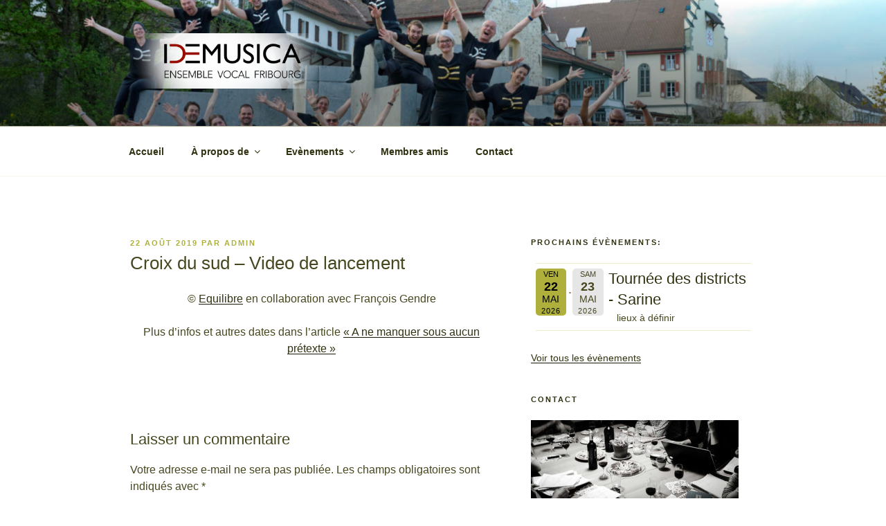

--- FILE ---
content_type: text/css
request_url: https://demusica.ch/wp-content/themes/twentyseventeen-child/style.css?ver=1.4.1517685936
body_size: 741
content:
/*
Theme Name: Twenty Seventeen Child
Theme URI: https://wordpress.org/themes/twentyseventeen/
Template: twentyseventeen
Author: the WordPress team
Author URI: https://wordpress.org/
Description: Twenty Seventeen brings your site to life with header video and immersive featured images. With a focus on business sites, it features multiple sections on the front page as well as widgets, navigation and social menus, a logo, and more. Personalize its asymmetrical grid with a custom color scheme and showcase your multimedia content with post formats. Our default theme for 2017 works great in many languages, for any abilities, and on any device.
Tags: one-column,two-columns,right-sidebar,flexible-header,accessibility-ready,custom-colors,custom-header,custom-menu,custom-logo,editor-style,featured-images,footer-widgets,post-formats,rtl-language-support,sticky-post,theme-options,threaded-comments,translation-ready
Version: 1.4.1517685936
Updated: 2018-02-03 20:25:36

*/

body {
	font-family:'Libre Franklin', 'Libre Baskerville', Arial, sans-serif;
}

#menu-membres-amis {
	list-style-type:none;
	margin-top:-35px;
	float:right;
	width:150px;
}

#menu-membres-amis a:hover {
	color:hsl( 61, 50%, 46% );
}

#menu-menu-membres, #menu-menu-membres ul {
	list-style-type:none;
	width:250px;
}

#menu-menu-membres {
	border:1px solid #303e49;
	padding-left:20px;
	padding-top:20px;
	padding-bottom:20px;
}
#menu-menu-membres a {
	font-size:100%;
	font-weight:600;
}
#menu-menu-membres a:hover {
	color:hsl( 61, 50%, 46% );
}

.colors-custom li.active > a {
	color:hsl( 61, 50%, 46% );
}

.colors-custom li.current-menu-ancestor > a {
	color:hsl( 61, 50%, 13% );
}

#div-membres .entry-header {
	display:none;	
}
